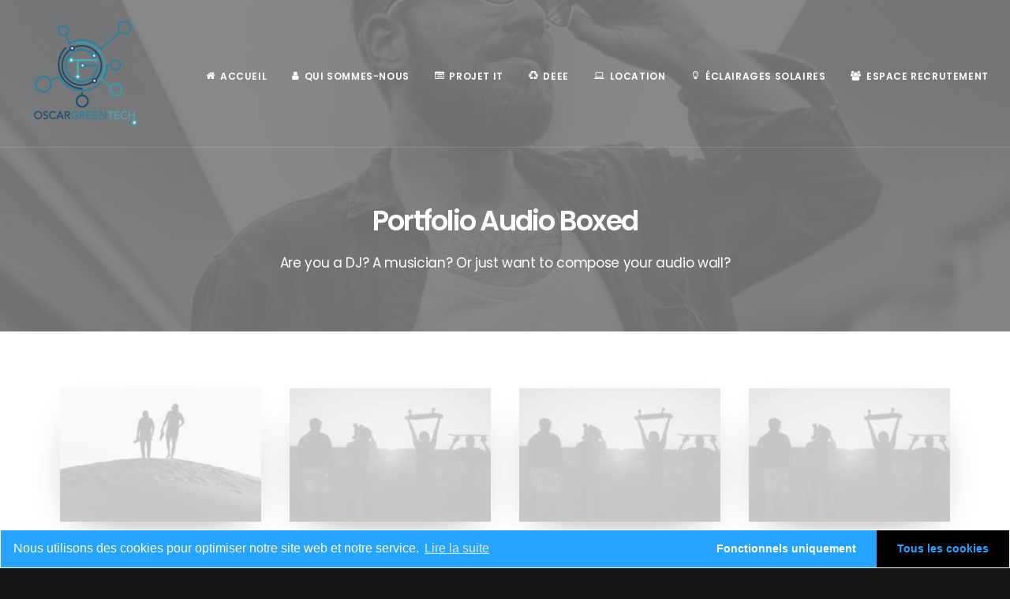

--- FILE ---
content_type: text/html; charset=UTF-8
request_url: https://www.oscargreentech.fr/portfolio-gallery-audio-boxed/
body_size: 10811
content:
<!DOCTYPE html>
<html class="no-touch" lang="fr-FR" xmlns="http://www.w3.org/1999/xhtml">
<head>
<meta http-equiv="Content-Type" content="text/html; charset=UTF-8">
<meta name="viewport" content="width=device-width, initial-scale=1">
<link rel="profile" href="http://gmpg.org/xfn/11">
<link rel="pingback" href="https://www.oscargreentech.fr/xmlrpc.php">
<title>Portfolio Audio Boxed &#8211; Oscar Green Tech</title>
<meta name='robots' content='max-image-preview:large' />
<link rel='dns-prefetch' href='//fonts.googleapis.com' />
<link rel='dns-prefetch' href='//s.w.org' />
<link rel="alternate" type="application/rss+xml" title="Oscar Green Tech &raquo; Flux" href="https://www.oscargreentech.fr/feed/" />
<link rel="alternate" type="application/rss+xml" title="Oscar Green Tech &raquo; Flux des commentaires" href="https://www.oscargreentech.fr/comments/feed/" />
<link rel="alternate" type="application/rss+xml" title="Oscar Green Tech &raquo; Portfolio Audio Boxed Flux des commentaires" href="https://www.oscargreentech.fr/portfolio-gallery-audio-boxed/feed/" />
		<script type="text/javascript">
			window._wpemojiSettings = {"baseUrl":"https:\/\/s.w.org\/images\/core\/emoji\/13.0.1\/72x72\/","ext":".png","svgUrl":"https:\/\/s.w.org\/images\/core\/emoji\/13.0.1\/svg\/","svgExt":".svg","source":{"concatemoji":"https:\/\/www.oscargreentech.fr\/wp-includes\/js\/wp-emoji-release.min.js?ver=5.7.14"}};
			!function(e,a,t){var n,r,o,i=a.createElement("canvas"),p=i.getContext&&i.getContext("2d");function s(e,t){var a=String.fromCharCode;p.clearRect(0,0,i.width,i.height),p.fillText(a.apply(this,e),0,0);e=i.toDataURL();return p.clearRect(0,0,i.width,i.height),p.fillText(a.apply(this,t),0,0),e===i.toDataURL()}function c(e){var t=a.createElement("script");t.src=e,t.defer=t.type="text/javascript",a.getElementsByTagName("head")[0].appendChild(t)}for(o=Array("flag","emoji"),t.supports={everything:!0,everythingExceptFlag:!0},r=0;r<o.length;r++)t.supports[o[r]]=function(e){if(!p||!p.fillText)return!1;switch(p.textBaseline="top",p.font="600 32px Arial",e){case"flag":return s([127987,65039,8205,9895,65039],[127987,65039,8203,9895,65039])?!1:!s([55356,56826,55356,56819],[55356,56826,8203,55356,56819])&&!s([55356,57332,56128,56423,56128,56418,56128,56421,56128,56430,56128,56423,56128,56447],[55356,57332,8203,56128,56423,8203,56128,56418,8203,56128,56421,8203,56128,56430,8203,56128,56423,8203,56128,56447]);case"emoji":return!s([55357,56424,8205,55356,57212],[55357,56424,8203,55356,57212])}return!1}(o[r]),t.supports.everything=t.supports.everything&&t.supports[o[r]],"flag"!==o[r]&&(t.supports.everythingExceptFlag=t.supports.everythingExceptFlag&&t.supports[o[r]]);t.supports.everythingExceptFlag=t.supports.everythingExceptFlag&&!t.supports.flag,t.DOMReady=!1,t.readyCallback=function(){t.DOMReady=!0},t.supports.everything||(n=function(){t.readyCallback()},a.addEventListener?(a.addEventListener("DOMContentLoaded",n,!1),e.addEventListener("load",n,!1)):(e.attachEvent("onload",n),a.attachEvent("onreadystatechange",function(){"complete"===a.readyState&&t.readyCallback()})),(n=t.source||{}).concatemoji?c(n.concatemoji):n.wpemoji&&n.twemoji&&(c(n.twemoji),c(n.wpemoji)))}(window,document,window._wpemojiSettings);
		</script>
		<style type="text/css">
img.wp-smiley,
img.emoji {
	display: inline !important;
	border: none !important;
	box-shadow: none !important;
	height: 1em !important;
	width: 1em !important;
	margin: 0 .07em !important;
	vertical-align: -0.1em !important;
	background: none !important;
	padding: 0 !important;
}
</style>
	<link rel='stylesheet' id='layerslider-css'  href='https://www.oscargreentech.fr/wp-content/plugins/LayerSlider/assets/static/layerslider/css/layerslider.css?ver=6.11.7' type='text/css' media='all' />
<link rel='stylesheet' id='wp-block-library-css'  href='https://www.oscargreentech.fr/wp-includes/css/dist/block-library/style.min.css?ver=5.7.14' type='text/css' media='all' />
<link rel='stylesheet' id='contact-form-7-css'  href='https://www.oscargreentech.fr/wp-content/plugins/contact-form-7/includes/css/styles.css?ver=5.4.1' type='text/css' media='all' />
<link rel='stylesheet' id='uncodefont-google-css'  href='//fonts.googleapis.com/css?family=Poppins%3A300%2Cregular%2C500%2C600%2C700%7CDroid+Serif%3Aregular%2Citalic%2C700%2C700italic%7CPlayfair+Display%3Aregular%2Citalic%2C700%2C700italic%2C900%2C900italic%7CRoboto%3A100%2C100italic%2C300%2C300italic%2Cregular%2Citalic%2C500%2C500italic%2C700%2C700italic%2C900%2C900italic%7CQuicksand%3A300%2Cregular%2C500%2C700%7CLora%3Aregular%2Citalic%2C700%2C700italic%7CRoboto+Condensed%3A300%2C300italic%2Cregular%2Citalic%2C700%2C700italic&#038;subset=devanagari%2Clatin-ext%2Clatin%2Ccyrillic%2Cvietnamese%2Cgreek%2Ccyrillic-ext%2Cgreek-ext&#038;ver=2.3.6.1' type='text/css' media='all' />
<link rel='stylesheet' id='uncode-privacy-css'  href='https://www.oscargreentech.fr/wp-content/plugins/uncode-privacy/assets/css/uncode-privacy-public.css?ver=2.1.2' type='text/css' media='all' />
<link rel='stylesheet' id='uncode-style-css'  href='https://www.oscargreentech.fr/wp-content/themes/uncode/library/css/style.css?ver=242083435' type='text/css' media='all' />
<style id='uncode-style-inline-css' type='text/css'>

@media (min-width: 960px) { .limit-width { max-width: 1200px; margin: auto;}}
.menu-primary ul.menu-smart > li > a, .menu-primary ul.menu-smart li.dropdown > a, .menu-primary ul.menu-smart li.mega-menu > a, .vmenu-container ul.menu-smart > li > a, .vmenu-container ul.menu-smart li.dropdown > a { text-transform: uppercase; }
</style>
<link rel='stylesheet' id='uncode-icons-css'  href='https://www.oscargreentech.fr/wp-content/themes/uncode/library/css/uncode-icons.css?ver=242083435' type='text/css' media='all' />
<link rel='stylesheet' id='uncode-custom-style-css'  href='https://www.oscargreentech.fr/wp-content/themes/uncode/library/css/style-custom.css?ver=242083435' type='text/css' media='all' />
<link rel='stylesheet' id='cmplz-cookie-css'  href='https://www.oscargreentech.fr/wp-content/plugins/complianz-gdpr/assets/css/cookieconsent.min.css?ver=5.0.3' type='text/css' media='all' />
<script type='text/javascript' src='https://www.oscargreentech.fr/wp-includes/js/jquery/jquery.min.js?ver=3.5.1' id='jquery-core-js'></script>
<script type='text/javascript' src='https://www.oscargreentech.fr/wp-includes/js/jquery/jquery-migrate.min.js?ver=3.3.2' id='jquery-migrate-js'></script>
<script type='text/javascript' id='layerslider-utils-js-extra'>
/* <![CDATA[ */
var LS_Meta = {"v":"6.11.7","fixGSAP":"1"};
/* ]]> */
</script>
<script type='text/javascript' src='https://www.oscargreentech.fr/wp-content/plugins/LayerSlider/assets/static/layerslider/js/layerslider.utils.js?ver=6.11.7' id='layerslider-utils-js'></script>
<script type='text/javascript' src='https://www.oscargreentech.fr/wp-content/plugins/LayerSlider/assets/static/layerslider/js/layerslider.kreaturamedia.jquery.js?ver=6.11.7' id='layerslider-js'></script>
<script type='text/javascript' src='https://www.oscargreentech.fr/wp-content/plugins/LayerSlider/assets/static/layerslider/js/layerslider.transitions.js?ver=6.11.7' id='layerslider-transitions-js'></script>
<script type='text/javascript' src='/wp-content/themes/uncode/library/js/ai-uncode.js' id='uncodeAI' data-home='/' data-path='/' data-breakpoints-images='258,516,720,1032,1440,2064,2880' id='ai-uncode-js'></script>
<script type='text/javascript' id='uncode-init-js-extra'>
/* <![CDATA[ */
var SiteParameters = {"days":"jours","hours":"heures","minutes":"minutes","seconds":"secondes","constant_scroll":"on","scroll_speed":"2","parallax_factor":"0.25","loading":"Chargement...","slide_name":"slide","slide_footer":"footer","ajax_url":"https:\/\/www.oscargreentech.fr\/wp-admin\/admin-ajax.php","nonce_adaptive_images":"d46c23dc46","enable_debug":"","block_mobile_videos":"","is_frontend_editor":"","mobile_parallax_allowed":"","wireframes_plugin_active":"1","sticky_elements":"","lazyload_type":"","update_wc_fragments":"1","uncode_adaptive":"1"};
/* ]]> */
</script>
<script type='text/javascript' src='https://www.oscargreentech.fr/wp-content/themes/uncode/library/js/init.js?ver=242083435' id='uncode-init-js'></script>
<meta name="generator" content="Powered by LayerSlider 6.11.7 - Multi-Purpose, Responsive, Parallax, Mobile-Friendly Slider Plugin for WordPress." />
<!-- LayerSlider updates and docs at: https://layerslider.kreaturamedia.com -->
<link rel="https://api.w.org/" href="https://www.oscargreentech.fr/wp-json/" /><link rel="alternate" type="application/json" href="https://www.oscargreentech.fr/wp-json/wp/v2/pages/22931" /><link rel="EditURI" type="application/rsd+xml" title="RSD" href="https://www.oscargreentech.fr/xmlrpc.php?rsd" />
<link rel="wlwmanifest" type="application/wlwmanifest+xml" href="https://www.oscargreentech.fr/wp-includes/wlwmanifest.xml" /> 
<meta name="generator" content="WordPress 5.7.14" />
<link rel="canonical" href="https://www.oscargreentech.fr/portfolio-gallery-audio-boxed/" />
<link rel='shortlink' href='https://www.oscargreentech.fr/?p=22931' />
<link rel="alternate" type="application/json+oembed" href="https://www.oscargreentech.fr/wp-json/oembed/1.0/embed?url=https%3A%2F%2Fwww.oscargreentech.fr%2Fportfolio-gallery-audio-boxed%2F" />
<link rel="alternate" type="text/xml+oembed" href="https://www.oscargreentech.fr/wp-json/oembed/1.0/embed?url=https%3A%2F%2Fwww.oscargreentech.fr%2Fportfolio-gallery-audio-boxed%2F&#038;format=xml" />
<style type="text/css">.recentcomments a{display:inline !important;padding:0 !important;margin:0 !important;}</style>		<style type="text/css" id="wp-custom-css">
			.breadcrumb, .breadcrumb-title {
	display:none;
}

div.row.row-parent.style-light.limit-width {
	display:none;
}		</style>
		<noscript><style> .wpb_animate_when_almost_visible { opacity: 1; }</style></noscript></head>
<body data-cmplz=1 class="page-template-default page page-id-22931 wp-custom-logo  style-color-wayh-bg hormenu-position-left hmenu hmenu-position-center header-full-width main-center-align menu-mobile-animated menu-mobile-transparent menu-mobile-centered mobile-parallax-not-allowed ilb-no-bounce unreg qw-body-scroll-disabled wpb-js-composer js-comp-ver-6.6.0 vc_responsive" data-border="0">
		<div class="body-borders" data-border="0"><div class="top-border body-border-shadow"></div><div class="right-border body-border-shadow"></div><div class="bottom-border body-border-shadow"></div><div class="left-border body-border-shadow"></div><div class="top-border style-light-bg"></div><div class="right-border style-light-bg"></div><div class="bottom-border style-light-bg"></div><div class="left-border style-light-bg"></div></div>	<div class="box-wrapper">
		<div class="box-container">
		<script type="text/javascript" id="initBox">UNCODE.initBox();</script>
		<div class="menu-wrapper menu-shrink menu-hide-only menu-no-arrows">
													
													<header id="masthead" class="navbar menu-primary menu-light submenu-dark menu-transparent menu-add-padding style-light-original menu-absolute menu-animated menu-with-logo">
														<div class="menu-container menu-hide style-color-xsdn-bg menu-borders menu-shadows force-no-shadows">
															<div class="row-menu">
																<div class="row-menu-inner">
																	<div id="logo-container-mobile" class="col-lg-0 logo-container middle">
																		<div id="main-logo" class="navbar-header style-light">
																			<a href="https://www.oscargreentech.fr" class="navbar-brand"><div class="logo-customizer"><img src="https://www.oscargreentech.fr/wp-content/uploads/2019/10/cropped-ogt01-ConvertImage-1.png" alt="Oscar Green Tech" width="150" height="132" /></div></a>
																		</div>
																		<div class="mmb-container"><div class="mobile-additional-icons"></div><div class="mobile-menu-button 1 mobile-menu-button-light lines-button x2"><span class="lines"></span></div></div>
																	</div>
																	<div class="col-lg-12 main-menu-container middle">
																		<div class="menu-horizontal menu-dd-shadow-lg">
																			<div class="menu-horizontal-inner">
																				<div class="nav navbar-nav navbar-main navbar-nav-first"><ul id="menu-oscargreentech" class="menu-primary-inner menu-smart sm"><li id="menu-item-80362" class="menu-item menu-item-type-post_type menu-item-object-page menu-item-home menu-item-80362 menu-item-link"><a title="Accueil" href="https://www.oscargreentech.fr/"><i class="menu-icon fa fa-home"></i>Accueil<i class="fa fa-angle-right fa-dropdown"></i></a></li>
<li id="menu-item-80363" class="menu-item menu-item-type-post_type menu-item-object-page menu-item-80363 menu-item-link"><a title="Qui sommes-nous" href="https://www.oscargreentech.fr/qui-sommes-nous/"><i class="menu-icon fa fa-user"></i>Qui sommes-nous<i class="fa fa-angle-right fa-dropdown"></i></a></li>
<li id="menu-item-80364" class="menu-item menu-item-type-post_type menu-item-object-page menu-item-80364 menu-item-link"><a title="Projet IT" href="https://www.oscargreentech.fr/projet-it/"><i class="menu-icon fa fa-list-alt"></i>Projet IT<i class="fa fa-angle-right fa-dropdown"></i></a></li>
<li id="menu-item-80409" class="menu-item menu-item-type-post_type menu-item-object-page menu-item-80409 menu-item-link"><a title="Deee" href="https://www.oscargreentech.fr/deee/"><i class="menu-icon fa fa-recycle"></i>Deee<i class="fa fa-angle-right fa-dropdown"></i></a></li>
<li id="menu-item-80368" class="menu-item menu-item-type-post_type menu-item-object-page menu-item-80368 menu-item-link"><a title="Location" href="https://www.oscargreentech.fr/location/"><i class="menu-icon fa fa-laptop"></i>Location<i class="fa fa-angle-right fa-dropdown"></i></a></li>
<li id="menu-item-80583" class="menu-item menu-item-type-post_type menu-item-object-page menu-item-80583 menu-item-link"><a title="Éclairages solaires" href="https://www.oscargreentech.fr/eclairages-solaires/"><i class="menu-icon fa fa-lightbulb2"></i>Éclairages solaires<i class="fa fa-angle-right fa-dropdown"></i></a></li>
<li id="menu-item-80366" class="menu-item menu-item-type-post_type menu-item-object-page menu-item-80366 menu-item-link"><a title="Espace recrutement" href="https://www.oscargreentech.fr/espace-recrutement/"><i class="menu-icon fa fa-group"></i>Espace recrutement<i class="fa fa-angle-right fa-dropdown"></i></a></li>
<li id="menu-item-80367" class="menu-item menu-item-type-post_type menu-item-object-page menu-item-80367 menu-item-link"><a title="Contact" href="https://www.oscargreentech.fr/contact/"><i class="menu-icon fa fa-mail"></i>Contact<i class="fa fa-angle-right fa-dropdown"></i></a></li>
</ul></div><div class="nav navbar-nav navbar-nav-last"></div></div>
																		</div>
																	</div>
																</div>
															</div>
														</div>
													</header>
												</div>			<script type="text/javascript" id="fixMenuHeight">UNCODE.fixMenuHeight();</script>
			<div class="main-wrapper">
				<div class="main-container">
					<div class="page-wrapper">
						<div class="sections-container">
<div id="page-header"><div class="header-wrapper header-uncode-block">
									<div data-parent="true" class="vc_row style-color-wayh-bg row-container with-parallax" id="row-164920"><div class="row-background background-element">
											<div class="background-wrapper">
												<div class="background-inner adaptive-async" style="background-image: url(https://www.oscargreentech.fr/wp-content/uploads/2019/02/image-placeholder-10-min-uai-258x172.jpg);background-repeat: no-repeat;background-position: center bottom;background-size: cover;" data-uniqueid="12168-873724" data-guid="https://www.oscargreentech.fr/wp-content/uploads/2019/02/image-placeholder-10-min.jpg" data-path="2019/02/image-placeholder-10-min.jpg" data-width="1920" data-height="1280" data-singlew="12" data-singleh="null" data-crop=""></div>
												<div class="block-bg-overlay style-color-wayh-bg" style="opacity: 0.5;"></div>
											</div>
										</div><div class="row quad-top-padding quad-bottom-padding single-h-padding limit-width row-parent row-header" data-height-ratio="54"><div class="wpb_row row-inner"><div class="wpb_column pos-middle pos-center align_center column_parent col-lg-12 half-internal-gutter"><div class="uncol style-dark font-762333"  ><div class="uncoltable"><div class="uncell"><div class="uncont no-block-padding col-custom-width" style="max-width:756px;"><div class="vc_custom_heading_wrap "><div class="heading-text el-text" ><h1 class="font-762333 h1 fontspace-111509 text-capitalize" ><span>Portfolio Audio Boxed</span></h1></div><div class="clear"></div></div><div class="vc_custom_heading_wrap demo-subheading"><div class="heading-text el-text" ><h2 class="font-762333 h5 fontheight-524109 fontspace-781688 font-weight-400" ><span>Are you a DJ? A musician? Or just want to compose your audio wall?</span></h2></div><div class="clear"></div></div></div></div></div></div></div><script id="script-row-164920" data-row="script-row-164920" type="text/javascript" class="vc_controls">UNCODE.initRow(document.getElementById("row-164920"));</script></div></div></div></div></div><script type="text/javascript">UNCODE.initHeader();</script><article id="post-22931" class="page-body style-color-xsdn-bg post-22931 page type-page status-publish has-post-thumbnail hentry">
						<div class="post-wrapper">
							<div class="post-body"><div class="post-content un-no-sidebar-layout"><div data-parent="true" class="vc_row row-container" id="row-163763"><div class="row double-top-padding double-bottom-padding single-h-padding limit-width row-parent"><div class="wpb_row row-inner"><div class="wpb_column pos-top pos-center align_left column_parent col-lg-12 single-internal-gutter"><div class="uncol style-light"  ><div class="uncoltable"><div class="uncell no-block-padding"><div class="uncont"><div id="gallery-73163" class="isotope-system">
					<div class="isotope-wrapper single-gutter">
						<div class="isotope-container isotope-layout style-masonry" data-type="masonry" data-layout="masonry" data-lg="1000" data-md="600" data-sm="480">
<div class="tmb tmb-iso-w3 tmb-iso-h4 tmb-light tmb-overlay-text-anim tmb-overlay-anim tmb-content-left tmb-text-space-reduced tmb-shadowed tmb-media-shadowed-sm tmb-entry-title-uppercase tmb-id-11362  tmb-content-under tmb-media-first tmb-no-bg tmb-lightbox">
						<div class="t-inside" ><div class="t-entry-visual"><div class="t-entry-visual-tc"><div class="t-entry-visual-cont"><div class="dummy" style="padding-top: 66.7%;"></div><a tabindex="-1" href="https://w.soundcloud.com/player/?visual=true&url=https%3A%2F%2Fapi.soundcloud.com%2Ftracks%2F193781466&show_artwork=true" class="pushed" data-active="1" data-lbox="ilightbox_gallery-73163" data-options="width:500,height:400,thumbnail: 'https://www.oscargreentech.fr/wp-content/uploads/2019/02/image-placeholder-30-min.jpg'" data-lb-index="0"><div class="t-entry-visual-overlay"><div class="t-entry-visual-overlay-in style-dark-bg" style="opacity: 0.2;"></div></div>
									<div class="t-overlay-wrap">
										<div class="t-overlay-inner">
											<div class="t-overlay-content">
												<div class="t-overlay-text half-block-padding"><div class="t-entry t-single-line"><i class="fa fa-music t-icon-size-md t-overlay-icon"></i></div></div></div></div></div><img class="adaptive-async wp-image-11362" src="https://www.oscargreentech.fr/wp-content/uploads/2019/02/image-placeholder-30-min-uai-258x172.jpg" width="258" height="172" alt="" data-uniqueid="11362-157959" data-guid="https://www.oscargreentech.fr/wp-content/uploads/2019/02/image-placeholder-30-min.jpg" data-path="2019/02/image-placeholder-30-min.jpg" data-width="1920" data-height="1280" data-singlew="3" data-singleh="4" data-crop="" /></a></div>
				</div>
			</div><div class="t-entry-text">
							<div class="t-entry-text-tc half-block-padding"><div class="t-entry"><h3 class="t-entry-title h6">Demo media 1252242703</h3><p class="t-entry-meta"><span>Major Lazer & Dj Snake</span></p></div></div>
					</div></div>
					</div><div class="tmb tmb-iso-w3 tmb-iso-h4 tmb-light tmb-overlay-text-anim tmb-overlay-anim tmb-content-left tmb-text-space-reduced tmb-shadowed tmb-media-shadowed-sm tmb-entry-title-uppercase tmb-id-11357  tmb-content-under tmb-media-first tmb-no-bg tmb-lightbox">
						<div class="t-inside" ><div class="t-entry-visual"><div class="t-entry-visual-tc"><div class="t-entry-visual-cont"><div class="dummy" style="padding-top: 66.7%;"></div><a tabindex="-1" href="https://embed.spotify.com/?uri=spotify:user:1166807646:playlist:04y7BxSE0OTdu5SCL0p9Fh" class="pushed" data-active="1" data-lbox="ilightbox_gallery-73163" data-options="width:900,height:600,thumbnail: 'https://www.oscargreentech.fr/wp-content/uploads/2019/02/image-placeholder-2-min.jpg'" data-lb-index="1"><div class="t-entry-visual-overlay"><div class="t-entry-visual-overlay-in style-dark-bg" style="opacity: 0.2;"></div></div>
									<div class="t-overlay-wrap">
										<div class="t-overlay-inner">
											<div class="t-overlay-content">
												<div class="t-overlay-text half-block-padding"><div class="t-entry t-single-line"><i class="fa fa-music t-icon-size-md t-overlay-icon"></i></div></div></div></div></div><img class="adaptive-async wp-image-11357" src="https://www.oscargreentech.fr/wp-content/uploads/2019/02/image-placeholder-2-min-uai-258x172.jpg" width="258" height="172" alt="" data-uniqueid="11357-164099" data-guid="https://www.oscargreentech.fr/wp-content/uploads/2019/02/image-placeholder-2-min.jpg" data-path="2019/02/image-placeholder-2-min.jpg" data-width="1920" data-height="1280" data-singlew="3" data-singleh="4" data-crop="" /></a></div>
				</div>
			</div><div class="t-entry-text">
							<div class="t-entry-text-tc half-block-padding"><div class="t-entry"><h3 class="t-entry-title h6">Demo media 238877211</h3><p class="t-entry-meta"><span>Future Islands</span></p></div></div>
					</div></div>
					</div><div class="tmb tmb-iso-w3 tmb-iso-h4 tmb-light tmb-overlay-text-anim tmb-overlay-anim tmb-content-left tmb-text-space-reduced tmb-shadowed tmb-media-shadowed-sm tmb-entry-title-uppercase tmb-id-11357  tmb-content-under tmb-media-first tmb-no-bg tmb-lightbox">
						<div class="t-inside" ><div class="t-entry-visual"><div class="t-entry-visual-tc"><div class="t-entry-visual-cont"><div class="dummy" style="padding-top: 66.7%;"></div><a tabindex="-1" href="https://embed.spotify.com/?uri=spotify:user:1166807646:playlist:04y7BxSE0OTdu5SCL0p9Fh" class="pushed" data-active="1" data-lbox="ilightbox_gallery-73163" data-options="width:900,height:600,thumbnail: 'https://www.oscargreentech.fr/wp-content/uploads/2019/02/image-placeholder-2-min.jpg'" data-lb-index="2"><div class="t-entry-visual-overlay"><div class="t-entry-visual-overlay-in style-dark-bg" style="opacity: 0.2;"></div></div>
									<div class="t-overlay-wrap">
										<div class="t-overlay-inner">
											<div class="t-overlay-content">
												<div class="t-overlay-text half-block-padding"><div class="t-entry t-single-line"><i class="fa fa-music t-icon-size-md t-overlay-icon"></i></div></div></div></div></div><img class="adaptive-async wp-image-11357" src="https://www.oscargreentech.fr/wp-content/uploads/2019/02/image-placeholder-2-min-uai-258x172.jpg" width="258" height="172" alt="" data-uniqueid="11357-115357" data-guid="https://www.oscargreentech.fr/wp-content/uploads/2019/02/image-placeholder-2-min.jpg" data-path="2019/02/image-placeholder-2-min.jpg" data-width="1920" data-height="1280" data-singlew="3" data-singleh="4" data-crop="" /></a></div>
				</div>
			</div><div class="t-entry-text">
							<div class="t-entry-text-tc half-block-padding"><div class="t-entry"><h3 class="t-entry-title h6">Demo media 238877211</h3><p class="t-entry-meta"><span>Future Islands</span></p></div></div>
					</div></div>
					</div><div class="tmb tmb-iso-w3 tmb-iso-h4 tmb-light tmb-overlay-text-anim tmb-overlay-anim tmb-content-left tmb-text-space-reduced tmb-shadowed tmb-media-shadowed-sm tmb-entry-title-uppercase tmb-id-11357  tmb-content-under tmb-media-first tmb-no-bg tmb-lightbox">
						<div class="t-inside" ><div class="t-entry-visual"><div class="t-entry-visual-tc"><div class="t-entry-visual-cont"><div class="dummy" style="padding-top: 66.7%;"></div><a tabindex="-1" href="https://embed.spotify.com/?uri=spotify:user:1166807646:playlist:04y7BxSE0OTdu5SCL0p9Fh" class="pushed" data-active="1" data-lbox="ilightbox_gallery-73163" data-options="width:900,height:600,thumbnail: 'https://www.oscargreentech.fr/wp-content/uploads/2019/02/image-placeholder-2-min.jpg'" data-lb-index="3"><div class="t-entry-visual-overlay"><div class="t-entry-visual-overlay-in style-dark-bg" style="opacity: 0.2;"></div></div>
									<div class="t-overlay-wrap">
										<div class="t-overlay-inner">
											<div class="t-overlay-content">
												<div class="t-overlay-text half-block-padding"><div class="t-entry t-single-line"><i class="fa fa-music t-icon-size-md t-overlay-icon"></i></div></div></div></div></div><img class="adaptive-async wp-image-11357" src="https://www.oscargreentech.fr/wp-content/uploads/2019/02/image-placeholder-2-min-uai-258x172.jpg" width="258" height="172" alt="" data-uniqueid="11357-499493" data-guid="https://www.oscargreentech.fr/wp-content/uploads/2019/02/image-placeholder-2-min.jpg" data-path="2019/02/image-placeholder-2-min.jpg" data-width="1920" data-height="1280" data-singlew="3" data-singleh="4" data-crop="" /></a></div>
				</div>
			</div><div class="t-entry-text">
							<div class="t-entry-text-tc half-block-padding"><div class="t-entry"><h3 class="t-entry-title h6">Demo media 238877211</h3><p class="t-entry-meta"><span>Future Islands</span></p></div></div>
					</div></div>
					</div><div class="tmb tmb-iso-w3 tmb-iso-h4 tmb-light tmb-overlay-text-anim tmb-overlay-anim tmb-content-left tmb-text-space-reduced tmb-shadowed tmb-media-shadowed-sm tmb-entry-title-uppercase tmb-id-11362  tmb-content-under tmb-media-first tmb-no-bg tmb-lightbox">
						<div class="t-inside" ><div class="t-entry-visual"><div class="t-entry-visual-tc"><div class="t-entry-visual-cont"><div class="dummy" style="padding-top: 66.7%;"></div><a tabindex="-1" href="https://w.soundcloud.com/player/?visual=true&url=https%3A%2F%2Fapi.soundcloud.com%2Ftracks%2F193781466&show_artwork=true" class="pushed" data-active="1" data-lbox="ilightbox_gallery-73163" data-options="width:500,height:400,thumbnail: 'https://www.oscargreentech.fr/wp-content/uploads/2019/02/image-placeholder-30-min.jpg'" data-lb-index="4"><div class="t-entry-visual-overlay"><div class="t-entry-visual-overlay-in style-dark-bg" style="opacity: 0.2;"></div></div>
									<div class="t-overlay-wrap">
										<div class="t-overlay-inner">
											<div class="t-overlay-content">
												<div class="t-overlay-text half-block-padding"><div class="t-entry t-single-line"><i class="fa fa-music t-icon-size-md t-overlay-icon"></i></div></div></div></div></div><img class="adaptive-async wp-image-11362" src="https://www.oscargreentech.fr/wp-content/uploads/2019/02/image-placeholder-30-min-uai-258x172.jpg" width="258" height="172" alt="" data-uniqueid="11362-125461" data-guid="https://www.oscargreentech.fr/wp-content/uploads/2019/02/image-placeholder-30-min.jpg" data-path="2019/02/image-placeholder-30-min.jpg" data-width="1920" data-height="1280" data-singlew="3" data-singleh="4" data-crop="" /></a></div>
				</div>
			</div><div class="t-entry-text">
							<div class="t-entry-text-tc half-block-padding"><div class="t-entry"><h3 class="t-entry-title h6">Demo media 1252242703</h3><p class="t-entry-meta"><span>Major Lazer & Dj Snake</span></p></div></div>
					</div></div>
					</div><div class="tmb tmb-iso-w3 tmb-iso-h4 tmb-light tmb-overlay-text-anim tmb-overlay-anim tmb-content-left tmb-text-space-reduced tmb-shadowed tmb-media-shadowed-sm tmb-entry-title-uppercase tmb-id-11357  tmb-content-under tmb-media-first tmb-no-bg tmb-lightbox">
						<div class="t-inside" ><div class="t-entry-visual"><div class="t-entry-visual-tc"><div class="t-entry-visual-cont"><div class="dummy" style="padding-top: 66.7%;"></div><a tabindex="-1" href="https://embed.spotify.com/?uri=spotify:user:1166807646:playlist:04y7BxSE0OTdu5SCL0p9Fh" class="pushed" data-active="1" data-lbox="ilightbox_gallery-73163" data-options="width:900,height:600,thumbnail: 'https://www.oscargreentech.fr/wp-content/uploads/2019/02/image-placeholder-2-min.jpg'" data-lb-index="5"><div class="t-entry-visual-overlay"><div class="t-entry-visual-overlay-in style-dark-bg" style="opacity: 0.2;"></div></div>
									<div class="t-overlay-wrap">
										<div class="t-overlay-inner">
											<div class="t-overlay-content">
												<div class="t-overlay-text half-block-padding"><div class="t-entry t-single-line"><i class="fa fa-music t-icon-size-md t-overlay-icon"></i></div></div></div></div></div><img class="adaptive-async wp-image-11357" src="https://www.oscargreentech.fr/wp-content/uploads/2019/02/image-placeholder-2-min-uai-258x172.jpg" width="258" height="172" alt="" data-uniqueid="11357-725355" data-guid="https://www.oscargreentech.fr/wp-content/uploads/2019/02/image-placeholder-2-min.jpg" data-path="2019/02/image-placeholder-2-min.jpg" data-width="1920" data-height="1280" data-singlew="3" data-singleh="4" data-crop="" /></a></div>
				</div>
			</div><div class="t-entry-text">
							<div class="t-entry-text-tc half-block-padding"><div class="t-entry"><h3 class="t-entry-title h6">Demo media 238877211</h3><p class="t-entry-meta"><span>Future Islands</span></p></div></div>
					</div></div>
					</div><div class="tmb tmb-iso-w3 tmb-iso-h4 tmb-light tmb-overlay-text-anim tmb-overlay-anim tmb-content-left tmb-text-space-reduced tmb-shadowed tmb-media-shadowed-sm tmb-entry-title-uppercase tmb-id-11357  tmb-content-under tmb-media-first tmb-no-bg tmb-lightbox">
						<div class="t-inside" ><div class="t-entry-visual"><div class="t-entry-visual-tc"><div class="t-entry-visual-cont"><div class="dummy" style="padding-top: 66.7%;"></div><a tabindex="-1" href="https://embed.spotify.com/?uri=spotify:user:1166807646:playlist:04y7BxSE0OTdu5SCL0p9Fh" class="pushed" data-active="1" data-lbox="ilightbox_gallery-73163" data-options="width:900,height:600,thumbnail: 'https://www.oscargreentech.fr/wp-content/uploads/2019/02/image-placeholder-2-min.jpg'" data-lb-index="6"><div class="t-entry-visual-overlay"><div class="t-entry-visual-overlay-in style-dark-bg" style="opacity: 0.2;"></div></div>
									<div class="t-overlay-wrap">
										<div class="t-overlay-inner">
											<div class="t-overlay-content">
												<div class="t-overlay-text half-block-padding"><div class="t-entry t-single-line"><i class="fa fa-music t-icon-size-md t-overlay-icon"></i></div></div></div></div></div><img class="adaptive-async wp-image-11357" src="https://www.oscargreentech.fr/wp-content/uploads/2019/02/image-placeholder-2-min-uai-258x172.jpg" width="258" height="172" alt="" data-uniqueid="11357-122409" data-guid="https://www.oscargreentech.fr/wp-content/uploads/2019/02/image-placeholder-2-min.jpg" data-path="2019/02/image-placeholder-2-min.jpg" data-width="1920" data-height="1280" data-singlew="3" data-singleh="4" data-crop="" /></a></div>
				</div>
			</div><div class="t-entry-text">
							<div class="t-entry-text-tc half-block-padding"><div class="t-entry"><h3 class="t-entry-title h6">Demo media 238877211</h3><p class="t-entry-meta"><span>Future Islands</span></p></div></div>
					</div></div>
					</div><div class="tmb tmb-iso-w3 tmb-iso-h4 tmb-light tmb-overlay-text-anim tmb-overlay-anim tmb-content-left tmb-text-space-reduced tmb-shadowed tmb-media-shadowed-sm tmb-entry-title-uppercase tmb-id-11362  tmb-content-under tmb-media-first tmb-no-bg tmb-lightbox">
						<div class="t-inside" ><div class="t-entry-visual"><div class="t-entry-visual-tc"><div class="t-entry-visual-cont"><div class="dummy" style="padding-top: 66.7%;"></div><a tabindex="-1" href="https://w.soundcloud.com/player/?visual=true&url=https%3A%2F%2Fapi.soundcloud.com%2Ftracks%2F193781466&show_artwork=true" class="pushed" data-active="1" data-lbox="ilightbox_gallery-73163" data-options="width:500,height:400,thumbnail: 'https://www.oscargreentech.fr/wp-content/uploads/2019/02/image-placeholder-30-min.jpg'" data-lb-index="7"><div class="t-entry-visual-overlay"><div class="t-entry-visual-overlay-in style-dark-bg" style="opacity: 0.2;"></div></div>
									<div class="t-overlay-wrap">
										<div class="t-overlay-inner">
											<div class="t-overlay-content">
												<div class="t-overlay-text half-block-padding"><div class="t-entry t-single-line"><i class="fa fa-music t-icon-size-md t-overlay-icon"></i></div></div></div></div></div><img class="adaptive-async wp-image-11362" src="https://www.oscargreentech.fr/wp-content/uploads/2019/02/image-placeholder-30-min-uai-258x172.jpg" width="258" height="172" alt="" data-uniqueid="11362-771605" data-guid="https://www.oscargreentech.fr/wp-content/uploads/2019/02/image-placeholder-30-min.jpg" data-path="2019/02/image-placeholder-30-min.jpg" data-width="1920" data-height="1280" data-singlew="3" data-singleh="4" data-crop="" /></a></div>
				</div>
			</div><div class="t-entry-text">
							<div class="t-entry-text-tc half-block-padding"><div class="t-entry"><h3 class="t-entry-title h6">Demo media 1252242703</h3><p class="t-entry-meta"><span>Major Lazer & Dj Snake</span></p></div></div>
					</div></div>
					</div><div class="tmb tmb-iso-w3 tmb-iso-h4 tmb-light tmb-overlay-text-anim tmb-overlay-anim tmb-content-left tmb-text-space-reduced tmb-shadowed tmb-media-shadowed-sm tmb-entry-title-uppercase tmb-id-11357  tmb-content-under tmb-media-first tmb-no-bg tmb-lightbox">
						<div class="t-inside" ><div class="t-entry-visual"><div class="t-entry-visual-tc"><div class="t-entry-visual-cont"><div class="dummy" style="padding-top: 66.7%;"></div><a tabindex="-1" href="https://embed.spotify.com/?uri=spotify:user:1166807646:playlist:04y7BxSE0OTdu5SCL0p9Fh" class="pushed" data-active="1" data-lbox="ilightbox_gallery-73163" data-options="width:900,height:600,thumbnail: 'https://www.oscargreentech.fr/wp-content/uploads/2019/02/image-placeholder-2-min.jpg'" data-lb-index="8"><div class="t-entry-visual-overlay"><div class="t-entry-visual-overlay-in style-dark-bg" style="opacity: 0.2;"></div></div>
									<div class="t-overlay-wrap">
										<div class="t-overlay-inner">
											<div class="t-overlay-content">
												<div class="t-overlay-text half-block-padding"><div class="t-entry t-single-line"><i class="fa fa-music t-icon-size-md t-overlay-icon"></i></div></div></div></div></div><img class="adaptive-async wp-image-11357" src="https://www.oscargreentech.fr/wp-content/uploads/2019/02/image-placeholder-2-min-uai-258x172.jpg" width="258" height="172" alt="" data-uniqueid="11357-104606" data-guid="https://www.oscargreentech.fr/wp-content/uploads/2019/02/image-placeholder-2-min.jpg" data-path="2019/02/image-placeholder-2-min.jpg" data-width="1920" data-height="1280" data-singlew="3" data-singleh="4" data-crop="" /></a></div>
				</div>
			</div><div class="t-entry-text">
							<div class="t-entry-text-tc half-block-padding"><div class="t-entry"><h3 class="t-entry-title h6">Demo media 238877211</h3><p class="t-entry-meta"><span>Future Islands</span></p></div></div>
					</div></div>
					</div><div class="tmb tmb-iso-w3 tmb-iso-h4 tmb-light tmb-overlay-text-anim tmb-overlay-anim tmb-content-left tmb-text-space-reduced tmb-shadowed tmb-media-shadowed-sm tmb-entry-title-uppercase tmb-id-11357  tmb-content-under tmb-media-first tmb-no-bg tmb-lightbox">
						<div class="t-inside" ><div class="t-entry-visual"><div class="t-entry-visual-tc"><div class="t-entry-visual-cont"><div class="dummy" style="padding-top: 66.7%;"></div><a tabindex="-1" href="https://embed.spotify.com/?uri=spotify:user:1166807646:playlist:04y7BxSE0OTdu5SCL0p9Fh" class="pushed" data-active="1" data-lbox="ilightbox_gallery-73163" data-options="width:900,height:600,thumbnail: 'https://www.oscargreentech.fr/wp-content/uploads/2019/02/image-placeholder-2-min.jpg'" data-lb-index="9"><div class="t-entry-visual-overlay"><div class="t-entry-visual-overlay-in style-dark-bg" style="opacity: 0.2;"></div></div>
									<div class="t-overlay-wrap">
										<div class="t-overlay-inner">
											<div class="t-overlay-content">
												<div class="t-overlay-text half-block-padding"><div class="t-entry t-single-line"><i class="fa fa-music t-icon-size-md t-overlay-icon"></i></div></div></div></div></div><img class="adaptive-async wp-image-11357" src="https://www.oscargreentech.fr/wp-content/uploads/2019/02/image-placeholder-2-min-uai-258x172.jpg" width="258" height="172" alt="" data-uniqueid="11357-932458" data-guid="https://www.oscargreentech.fr/wp-content/uploads/2019/02/image-placeholder-2-min.jpg" data-path="2019/02/image-placeholder-2-min.jpg" data-width="1920" data-height="1280" data-singlew="3" data-singleh="4" data-crop="" /></a></div>
				</div>
			</div><div class="t-entry-text">
							<div class="t-entry-text-tc half-block-padding"><div class="t-entry"><h3 class="t-entry-title h6">Demo media 238877211</h3><p class="t-entry-meta"><span>Future Islands</span></p></div></div>
					</div></div>
					</div><div class="tmb tmb-iso-w3 tmb-iso-h4 tmb-light tmb-overlay-text-anim tmb-overlay-anim tmb-content-left tmb-text-space-reduced tmb-shadowed tmb-media-shadowed-sm tmb-entry-title-uppercase tmb-id-11362  tmb-content-under tmb-media-first tmb-no-bg tmb-lightbox">
						<div class="t-inside" ><div class="t-entry-visual"><div class="t-entry-visual-tc"><div class="t-entry-visual-cont"><div class="dummy" style="padding-top: 66.7%;"></div><a tabindex="-1" href="https://w.soundcloud.com/player/?visual=true&url=https%3A%2F%2Fapi.soundcloud.com%2Ftracks%2F193781466&show_artwork=true" class="pushed" data-active="1" data-lbox="ilightbox_gallery-73163" data-options="width:500,height:400,thumbnail: 'https://www.oscargreentech.fr/wp-content/uploads/2019/02/image-placeholder-30-min.jpg'" data-lb-index="10"><div class="t-entry-visual-overlay"><div class="t-entry-visual-overlay-in style-dark-bg" style="opacity: 0.2;"></div></div>
									<div class="t-overlay-wrap">
										<div class="t-overlay-inner">
											<div class="t-overlay-content">
												<div class="t-overlay-text half-block-padding"><div class="t-entry t-single-line"><i class="fa fa-music t-icon-size-md t-overlay-icon"></i></div></div></div></div></div><img class="adaptive-async wp-image-11362" src="https://www.oscargreentech.fr/wp-content/uploads/2019/02/image-placeholder-30-min-uai-258x172.jpg" width="258" height="172" alt="" data-uniqueid="11362-211689" data-guid="https://www.oscargreentech.fr/wp-content/uploads/2019/02/image-placeholder-30-min.jpg" data-path="2019/02/image-placeholder-30-min.jpg" data-width="1920" data-height="1280" data-singlew="3" data-singleh="4" data-crop="" /></a></div>
				</div>
			</div><div class="t-entry-text">
							<div class="t-entry-text-tc half-block-padding"><div class="t-entry"><h3 class="t-entry-title h6">Demo media 1252242703</h3><p class="t-entry-meta"><span>Major Lazer & Dj Snake</span></p></div></div>
					</div></div>
					</div><div class="tmb tmb-iso-w3 tmb-iso-h4 tmb-light tmb-overlay-text-anim tmb-overlay-anim tmb-content-left tmb-text-space-reduced tmb-shadowed tmb-media-shadowed-sm tmb-entry-title-uppercase tmb-id-11362  tmb-content-under tmb-media-first tmb-no-bg tmb-lightbox">
						<div class="t-inside" ><div class="t-entry-visual"><div class="t-entry-visual-tc"><div class="t-entry-visual-cont"><div class="dummy" style="padding-top: 66.7%;"></div><a tabindex="-1" href="https://w.soundcloud.com/player/?visual=true&url=https%3A%2F%2Fapi.soundcloud.com%2Ftracks%2F193781466&show_artwork=true" class="pushed" data-active="1" data-lbox="ilightbox_gallery-73163" data-options="width:500,height:400,thumbnail: 'https://www.oscargreentech.fr/wp-content/uploads/2019/02/image-placeholder-30-min.jpg'" data-lb-index="11"><div class="t-entry-visual-overlay"><div class="t-entry-visual-overlay-in style-dark-bg" style="opacity: 0.2;"></div></div>
									<div class="t-overlay-wrap">
										<div class="t-overlay-inner">
											<div class="t-overlay-content">
												<div class="t-overlay-text half-block-padding"><div class="t-entry t-single-line"><i class="fa fa-music t-icon-size-md t-overlay-icon"></i></div></div></div></div></div><img class="adaptive-async wp-image-11362" src="https://www.oscargreentech.fr/wp-content/uploads/2019/02/image-placeholder-30-min-uai-258x172.jpg" width="258" height="172" alt="" data-uniqueid="11362-130811" data-guid="https://www.oscargreentech.fr/wp-content/uploads/2019/02/image-placeholder-30-min.jpg" data-path="2019/02/image-placeholder-30-min.jpg" data-width="1920" data-height="1280" data-singlew="3" data-singleh="4" data-crop="" /></a></div>
				</div>
			</div><div class="t-entry-text">
							<div class="t-entry-text-tc half-block-padding"><div class="t-entry"><h3 class="t-entry-title h6">Demo media 1252242703</h3><p class="t-entry-meta"><span>Major Lazer & Dj Snake</span></p></div></div>
					</div></div>
					</div>						</div>
					</div>
</div>
</div></div></div></div></div><script id="script-row-163763" data-row="script-row-163763" type="text/javascript" class="vc_controls">UNCODE.initRow(document.getElementById("row-163763"));</script></div></div></div></div></div>
						</div>
					</article>
								</div><!-- sections container -->
							</div><!-- page wrapper -->
												<footer id="colophon" class="site-footer">
							<div data-parent="true" class="vc_row style-color-wayh-bg row-container" id="row-375923"><div class="row col-double-gutter exa-top-padding exa-bottom-padding single-h-padding full-width row-parent"><div class="wpb_row row-inner"><div class="wpb_column pos-top pos-center align_left column_parent col-lg-2 tablet-hidden mobile-hidden single-internal-gutter"><div class="uncol style-light"  ><div class="uncoltable"><div class="uncell no-block-padding"><div class="uncont"><div class="uncode-single-media  text-left"><div class="single-wrapper" style="max-width: 80px;"><div class="tmb tmb-light  tmb-media-first tmb-media-last tmb-content-overlay tmb-no-bg">
						<div class="t-inside"><div class="t-entry-visual"><div class="t-entry-visual-tc"><div class="uncode-single-media-wrapper">
									<img class="adaptive-async wp-image-80484" src="https://www.oscargreentech.fr/wp-content/uploads/2019/10/cropped-ogt01-1-uai-258x234.png" width="258" height="234" alt="" data-uniqueid="80484-108341" data-guid="https://www.oscargreentech.fr/wp-content/uploads/2019/10/cropped-ogt01-1.png" data-path="2019/10/cropped-ogt01-1.png" data-width="500" data-height="453" data-singlew="80" data-singleh="" data-crop="" data-fixed="width"></div>
				</div>
			</div></div>
					</div></div></div></div></div></div></div></div><div class="wpb_column pos-top pos-center align_left column_parent col-lg-2 half-internal-gutter"><div class="uncol style-dark"  ><div class="uncoltable"><div class="uncell no-block-padding"><div class="uncont"><div class="vc_custom_heading_wrap "><div class="heading-text el-text" ><h5 class="h3 font-weight-300" ><span>A propos</span></h5></div><div class="clear"></div></div><div class="uncode_text_column" ><p>Spécialiste dans les nouvelles technologies, It, recyclage Deee,leasing informatique.</p>
</div></div></div></div></div></div><div class="wpb_column pos-top pos-center align_left column_parent col-lg-2 half-internal-gutter"><div class="uncol style-dark"  ><div class="uncoltable"><div class="uncell no-block-padding"><div class="uncont"><div class="vc_custom_heading_wrap "><div class="heading-text el-text" ><h5 class="h3 font-weight-300" ><span>Pages</span></h5></div><div class="clear"></div></div><div class="uncode-wrapper uncode-list" ></p>
<ul class="icons">
<li><i class="fa fa-arrow-right3"></i><a href="https://www.oscargreentech.fr/qui-sommes-nous/">Qui sommes-nous</a></li>
<li><i class="fa fa-arrow-right3"></i><a href="https://www.oscargreentech.fr/projet-it/">Projet IT</a></li>
<li><i class="fa fa-arrow-right3"></i><a href="https://www.oscargreentech.fr/deee/">Deee</a></li>
<li><i class="fa fa-arrow-right3"></i><a href="https://www.oscargreentech.fr/location/">Leasing</a></li>
<li><i class="fa fa-arrow-right3"></i><a href="https://www.oscargreentech.fr/espace-recrutement/">Recrutement</a></li>
<li><i class="fa fa-arrow-right3"></i><a href="https://www.oscargreentech.fr/contact/">Contact</a></li>
</ul>
<p></div></div></div></div></div></div><div class="wpb_column pos-top pos-center align_left column_parent col-lg-2 half-internal-gutter"><div class="uncol style-dark"  ><div class="uncoltable"><div class="uncell no-block-padding"><div class="uncont"><div class="vc_custom_heading_wrap "><div class="heading-text el-text" ><h5 class="h3 font-weight-300" ><span>Liens utiles</span></h5></div><div class="clear"></div></div><div class="uncode-wrapper uncode-list" ></p>
<ul class="icons">
<li><i class="fa fa-arrow-right3"></i><a class="gdpr-preferences" href="#" rel="nofollow noopener">Privacy Policy</a></li>
<li><i class="fa fa-arrow-right3"></i><a class="gdpr-preferences" href="#" rel="nofollow noopener">Terms of Use</a></li>
<li><i class="fa fa-arrow-right3"></i><a class="gdpr-preferences" href="#" rel="nofollow noopener">Settings</a></li>
</ul>
<p></div></div></div></div></div></div><div class="wpb_column pos-top pos-center align_left column_parent col-lg-2 half-internal-gutter"><div class="uncol style-dark"  ><div class="uncoltable"><div class="uncell no-block-padding"><div class="uncont"><div class="vc_custom_heading_wrap "><div class="heading-text el-text" ><h5 class="h3 font-weight-300" ><span>Nous trouver</span></h5></div><div class="clear"></div></div><div class="uncode_text_column" ><p>4 rue du 8 mai 1945,<br />
91470, Limours</p>
</div></div></div></div></div></div><div class="wpb_column pos-top pos-center align_left column_parent col-lg-2 half-internal-gutter"><div class="uncol style-dark"  ><div class="uncoltable"><div class="uncell no-block-padding"><div class="uncont"><div class="vc_custom_heading_wrap "><div class="heading-text el-text" ><h5 class="h3 font-weight-300" ><span>Contact</span></h5></div><div class="clear"></div></div><div class="uncode_text_column" ><p><a href="mailto:contact@oscargreentech.fr">contact@oscargreentech.fr</a><br />
+33 (09) 81-81-56-07</p>
</div></div></div></div></div></div><script id="script-row-375923" data-row="script-row-375923" type="text/javascript" class="vc_controls">UNCODE.initRow(document.getElementById("row-375923"));</script></div></div></div>
<div class="row-container style-dark-bg footer-last">
		  					<div class="row row-parent style-dark no-top-padding no-h-padding no-bottom-padding">
									<div class="site-info uncell col-lg-6 pos-middle text-left">&copy; 2026 Oscar Green Tech. | Tous droits réservés.</div><!-- site info --><div class="uncell col-lg-6 pos-middle text-right"><div class="social-icon icon-box icon-box-top icon-inline"><a href="https://www.facebook.com/" target="_blank"><i class="fa fa-social-facebook"></i></a></div><div class="social-icon icon-box icon-box-top icon-inline"><a href="https://www.linkedin.com/" target="_blank"><i class="fa fa-social-linkedin"></i></a></div></div>
								</div>
							</div>						</footer>
																	</div><!-- main container -->
				</div><!-- main wrapper -->
							</div><!-- box container -->
		</div><!-- box wrapper -->
		<div class="style-light footer-scroll-top footer-scroll-higher"><a href="#" class="scroll-top"><i class="fa fa-angle-up fa-stack btn-default btn-hover-nobg"></i></a></div>
		
	<div class="gdpr-overlay"></div><div class="gdpr gdpr-privacy-preferences" data-nosnippet="true">
	<div class="gdpr-wrapper">
		<form method="post" class="gdpr-privacy-preferences-frm" action="https://www.oscargreentech.fr/wp-admin/admin-post.php">
			<input type="hidden" name="action" value="uncode_privacy_update_privacy_preferences">
			<input type="hidden" id="update-privacy-preferences-nonce" name="update-privacy-preferences-nonce" value="ed413ec756" /><input type="hidden" name="_wp_http_referer" value="/portfolio-gallery-audio-boxed/" />			<header>
				<div class="gdpr-box-title">
					<h3>Privacy Preference Center</h3>
					<span class="gdpr-close"></span>
				</div>
			</header>
			<div class="gdpr-content">
				<div class="gdpr-tab-content">
					<div class="gdpr-consent-management gdpr-active">
						<header>
							<h4>Privacy Preferences</h4>
						</header>
						<div class="gdpr-info">
							<p></p>
													</div>
					</div>
				</div>
			</div>
			<footer>
				<input type="submit" class="btn-accent btn-flat" value="Save Preferences">
							</footer>
		</form>
	</div>
</div>
	<style>
		.cmplz-placeholder-element > blockquote.fb-xfbml-parse-ignore {
			margin: 0 20px;
		}
	</style>
	<script type="text/html" id="wpb-modifications"></script><script type='text/javascript' src='https://www.oscargreentech.fr/wp-includes/js/dist/vendor/wp-polyfill.min.js?ver=7.4.4' id='wp-polyfill-js'></script>
<script type='text/javascript' id='wp-polyfill-js-after'>
( 'fetch' in window ) || document.write( '<script src="https://www.oscargreentech.fr/wp-includes/js/dist/vendor/wp-polyfill-fetch.min.js?ver=3.0.0"></scr' + 'ipt>' );( document.contains ) || document.write( '<script src="https://www.oscargreentech.fr/wp-includes/js/dist/vendor/wp-polyfill-node-contains.min.js?ver=3.42.0"></scr' + 'ipt>' );( window.DOMRect ) || document.write( '<script src="https://www.oscargreentech.fr/wp-includes/js/dist/vendor/wp-polyfill-dom-rect.min.js?ver=3.42.0"></scr' + 'ipt>' );( window.URL && window.URL.prototype && window.URLSearchParams ) || document.write( '<script src="https://www.oscargreentech.fr/wp-includes/js/dist/vendor/wp-polyfill-url.min.js?ver=3.6.4"></scr' + 'ipt>' );( window.FormData && window.FormData.prototype.keys ) || document.write( '<script src="https://www.oscargreentech.fr/wp-includes/js/dist/vendor/wp-polyfill-formdata.min.js?ver=3.0.12"></scr' + 'ipt>' );( Element.prototype.matches && Element.prototype.closest ) || document.write( '<script src="https://www.oscargreentech.fr/wp-includes/js/dist/vendor/wp-polyfill-element-closest.min.js?ver=2.0.2"></scr' + 'ipt>' );( 'objectFit' in document.documentElement.style ) || document.write( '<script src="https://www.oscargreentech.fr/wp-includes/js/dist/vendor/wp-polyfill-object-fit.min.js?ver=2.3.4"></scr' + 'ipt>' );
</script>
<script type='text/javascript' id='contact-form-7-js-extra'>
/* <![CDATA[ */
var wpcf7 = {"api":{"root":"https:\/\/www.oscargreentech.fr\/wp-json\/","namespace":"contact-form-7\/v1"}};
/* ]]> */
</script>
<script type='text/javascript' src='https://www.oscargreentech.fr/wp-content/plugins/contact-form-7/includes/js/index.js?ver=5.4.1' id='contact-form-7-js'></script>
<script type='text/javascript' src='https://www.oscargreentech.fr/wp-content/plugins/uncode-privacy/assets/js/js-cookie.min.js?ver=2.2.0' id='js-cookie-js'></script>
<script type='text/javascript' id='uncode-privacy-js-extra'>
/* <![CDATA[ */
var Uncode_Privacy_Parameters = {"accent_color":"#006cff"};
/* ]]> */
</script>
<script type='text/javascript' src='https://www.oscargreentech.fr/wp-content/plugins/uncode-privacy/assets/js/uncode-privacy-public.min.js?ver=2.1.2' id='uncode-privacy-js'></script>
<script type='text/javascript' id='mediaelement-core-js-before'>
var mejsL10n = {"language":"fr","strings":{"mejs.download-file":"T\u00e9l\u00e9charger le fichier","mejs.install-flash":"Vous utilisez un navigateur qui n\u2019a pas le lecteur Flash activ\u00e9 ou install\u00e9. Veuillez activer votre extension Flash ou t\u00e9l\u00e9charger la derni\u00e8re version \u00e0 partir de cette adresse\u00a0: https:\/\/get.adobe.com\/flashplayer\/","mejs.fullscreen":"Plein \u00e9cran","mejs.play":"Lecture","mejs.pause":"Pause","mejs.time-slider":"Curseur de temps","mejs.time-help-text":"Utilisez les fl\u00e8ches droite\/gauche pour avancer d\u2019une seconde, haut\/bas pour avancer de dix secondes.","mejs.live-broadcast":"\u00c9mission en direct","mejs.volume-help-text":"Utilisez les fl\u00e8ches haut\/bas pour augmenter ou diminuer le volume.","mejs.unmute":"R\u00e9activer le son","mejs.mute":"Muet","mejs.volume-slider":"Curseur de volume","mejs.video-player":"Lecteur vid\u00e9o","mejs.audio-player":"Lecteur audio","mejs.captions-subtitles":"L\u00e9gendes\/Sous-titres","mejs.captions-chapters":"Chapitres","mejs.none":"Aucun","mejs.afrikaans":"Afrikaans","mejs.albanian":"Albanais","mejs.arabic":"Arabe","mejs.belarusian":"Bi\u00e9lorusse","mejs.bulgarian":"Bulgare","mejs.catalan":"Catalan","mejs.chinese":"Chinois","mejs.chinese-simplified":"Chinois (simplifi\u00e9)","mejs.chinese-traditional":"Chinois (traditionnel)","mejs.croatian":"Croate","mejs.czech":"Tch\u00e8que","mejs.danish":"Danois","mejs.dutch":"N\u00e9erlandais","mejs.english":"Anglais","mejs.estonian":"Estonien","mejs.filipino":"Filipino","mejs.finnish":"Finnois","mejs.french":"Fran\u00e7ais","mejs.galician":"Galicien","mejs.german":"Allemand","mejs.greek":"Grec","mejs.haitian-creole":"Cr\u00e9ole ha\u00eftien","mejs.hebrew":"H\u00e9breu","mejs.hindi":"Hindi","mejs.hungarian":"Hongrois","mejs.icelandic":"Islandais","mejs.indonesian":"Indon\u00e9sien","mejs.irish":"Irlandais","mejs.italian":"Italien","mejs.japanese":"Japonais","mejs.korean":"Cor\u00e9en","mejs.latvian":"Letton","mejs.lithuanian":"Lituanien","mejs.macedonian":"Mac\u00e9donien","mejs.malay":"Malais","mejs.maltese":"Maltais","mejs.norwegian":"Norv\u00e9gien","mejs.persian":"Perse","mejs.polish":"Polonais","mejs.portuguese":"Portugais","mejs.romanian":"Roumain","mejs.russian":"Russe","mejs.serbian":"Serbe","mejs.slovak":"Slovaque","mejs.slovenian":"Slov\u00e9nien","mejs.spanish":"Espagnol","mejs.swahili":"Swahili","mejs.swedish":"Su\u00e9dois","mejs.tagalog":"Tagalog","mejs.thai":"Thai","mejs.turkish":"Turc","mejs.ukrainian":"Ukrainien","mejs.vietnamese":"Vietnamien","mejs.welsh":"Ga\u00e9lique","mejs.yiddish":"Yiddish"}};
</script>
<script type='text/javascript' src='https://www.oscargreentech.fr/wp-includes/js/mediaelement/mediaelement-and-player.min.js?ver=4.2.16' id='mediaelement-core-js'></script>
<script type='text/javascript' src='https://www.oscargreentech.fr/wp-includes/js/mediaelement/mediaelement-migrate.min.js?ver=5.7.14' id='mediaelement-migrate-js'></script>
<script type='text/javascript' id='mediaelement-js-extra'>
/* <![CDATA[ */
var _wpmejsSettings = {"pluginPath":"\/wp-includes\/js\/mediaelement\/","classPrefix":"mejs-","stretching":"responsive"};
/* ]]> */
</script>
<script type='text/javascript' src='https://www.oscargreentech.fr/wp-includes/js/mediaelement/wp-mediaelement.min.js?ver=5.7.14' id='wp-mediaelement-js'></script>
<script type='text/javascript' src='https://www.oscargreentech.fr/wp-content/themes/uncode/library/js/plugins.js?ver=242083435' id='uncode-plugins-js'></script>
<script type='text/javascript' src='https://www.oscargreentech.fr/wp-content/themes/uncode/library/js/app.js?ver=242083435' id='uncode-app-js'></script>
<script type='text/javascript' src='https://www.oscargreentech.fr/wp-content/plugins/complianz-gdpr/assets/js/cookieconsent.min.js?ver=5.0.3' id='cmplz-cookie-js'></script>
<script type='text/javascript' id='cmplz-cookie-config-js-extra'>
/* <![CDATA[ */
var complianz = {"static":"","set_cookies":[],"block_ajax_content":"","banner_version":"13","version":"5.0.3","a_b_testing":"","do_not_track":"","consenttype":"optin","region":"eu","geoip":"","categories":"","position":"bottom","title":"bottom edgeless","theme":"edgeless","checkbox_style":"slider","use_categories":"no","use_categories_optinstats":"no","header":"","accept":"Tous les cookies","revoke":"R\u00e9glages","dismiss":"Fonctionnels uniquement","dismiss_timeout":"10","use_custom_cookie_css":"","custom_css":".cc-window  \n\n \n\n \n\n \n\n \n\n\n\n#cmplz-consent-ui, #cmplz-post-consent-ui {} \n\n#cmplz-consent-ui .cmplz-consent-message {} \n\n#cmplz-consent-ui button, #cmplz-post-consent-ui button {}","readmore_optin":"Lire la suite","readmore_impressum":"Impressum","accept_informational":"Accepter","message_optout":"Nous utilisons des cookies pour optimiser notre site web et notre service.","message_optin":"Nous utilisons des cookies pour optimiser notre site web et notre service.","readmore_optout":"Cookie Policy","readmore_optout_dnsmpi":"Do Not Sell My Personal Information","hide_revoke":"","disable_cookiebanner":"","banner_width":"","soft_cookiewall":"","type":"opt-in","layout":"basic","dismiss_on_scroll":"","dismiss_on_timeout":"","cookie_expiry":"365","nonce":"0f9c30deee","url":"https:\/\/www.oscargreentech.fr\/wp-json\/complianz\/v1\/?lang=fr&locale=fr_FR","set_cookies_on_root":"","cookie_domain":"","current_policy_id":"12","cookie_path":"\/","tcf_active":"","colorpalette_background_color":"#26a4ff","colorpalette_background_border":"","colorpalette_text_color":"#fff","colorpalette_text_hyperlink_color":"#fff","colorpalette_toggles_background":"#0073aa","colorpalette_toggles_bullet":"#fff","colorpalette_toggles_inactive":"#F56E28","colorpalette_border_radius":"0px 0px 0px 0px","border_width":"1px 1px 1px 1px","colorpalette_button_accept_background":"#000000","colorpalette_button_accept_border":"#fff","colorpalette_button_accept_text":"#26a4ff","colorpalette_button_deny_background":"#26a4ff","colorpalette_button_deny_border":"#26a4ff","colorpalette_button_deny_text":"#fff","colorpalette_button_settings_background":"#000000","colorpalette_button_settings_border":"#fff","colorpalette_button_settings_text":"#26a4ff","buttons_border_radius":"0px 0px 0px 0px","box_shadow":"","animation":"none","animation_fade":"","animation_slide":"","readmore_url":{"eu":"https:\/\/www.oscargreentech.fr\/politique-de-cookies-ue\/"},"privacy_link":{"eu":""},"placeholdertext":"Cliquez pour accepter les cookies de marketing et activer ce contenu"};
/* ]]> */
</script>
<script type='text/javascript' src='https://www.oscargreentech.fr/wp-content/plugins/complianz-gdpr/assets/js/complianz.min.js?ver=5.0.3' id='cmplz-cookie-config-js'></script>
<script type='text/javascript' src='https://www.oscargreentech.fr/wp-includes/js/wp-embed.min.js?ver=5.7.14' id='wp-embed-js'></script>
<!-- Statistics script Complianz GDPR/CCPA -->
					<script type="text/javascript" class="cmplz-stats cmplz-native"></script>	<script type="text/javascript">
        jQuery(document).ready(function ($) {
            //$( document ).ajaxStart(function() {
            //});

			
            for (var i = 0; i < document.forms.length; ++i) {
                var form = document.forms[i];
				if ($(form).attr("method") != "get") { $(form).append('<input type="hidden" name="urxntiHKqU-SQXs" value="DJu10yY_toS6CVw" />'); }
if ($(form).attr("method") != "get") { $(form).append('<input type="hidden" name="XmQrlxnzKk" value="Nxdu_W" />'); }
if ($(form).attr("method") != "get") { $(form).append('<input type="hidden" name="WyElcDwuONXB" value="pXTHeUNz" />'); }
            }

			
            $(document).on('submit', 'form', function () {
				if ($(this).attr("method") != "get") { $(this).append('<input type="hidden" name="urxntiHKqU-SQXs" value="DJu10yY_toS6CVw" />'); }
if ($(this).attr("method") != "get") { $(this).append('<input type="hidden" name="XmQrlxnzKk" value="Nxdu_W" />'); }
if ($(this).attr("method") != "get") { $(this).append('<input type="hidden" name="WyElcDwuONXB" value="pXTHeUNz" />'); }
                return true;
            });

			
            jQuery.ajaxSetup({
                beforeSend: function (e, data) {

                    //console.log(Object.getOwnPropertyNames(data).sort());
                    //console.log(data.type);

                    if (data.type !== 'POST') return;

                    if (typeof data.data === 'object' && data.data !== null) {
						data.data.append("urxntiHKqU-SQXs", "DJu10yY_toS6CVw");
data.data.append("XmQrlxnzKk", "Nxdu_W");
data.data.append("WyElcDwuONXB", "pXTHeUNz");
                    }
                    else {
                        data.data =  data.data + '&urxntiHKqU-SQXs=DJu10yY_toS6CVw&XmQrlxnzKk=Nxdu_W&WyElcDwuONXB=pXTHeUNz';
                    }
                }
            });

        });
	</script>
	</body>
</html>
